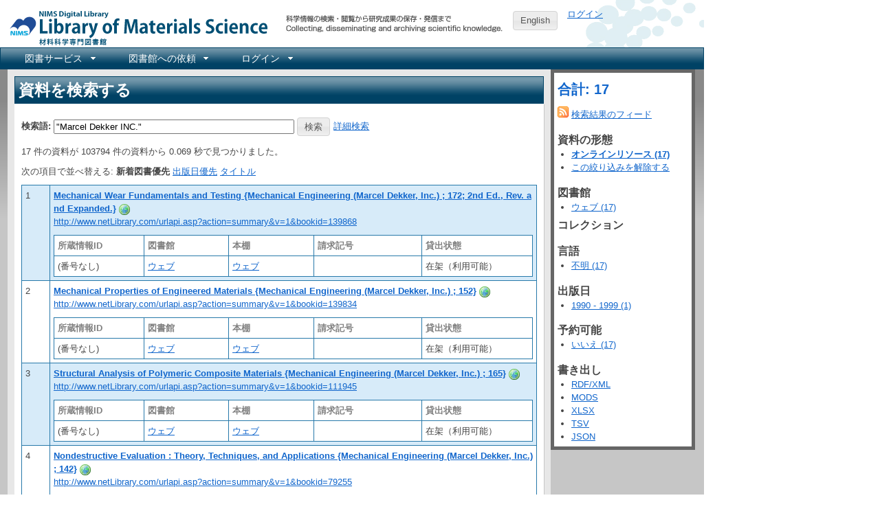

--- FILE ---
content_type: text/html; charset=utf-8
request_url: https://library.nims.go.jp/manifestations?carrier_type=online_resource&query=%22Marcel+Dekker+INC.%22
body_size: 30139
content:
<!DOCTYPE html>
<html xmlns="http://www.w3.org/1999/xhtml" xml:lang="ja" lang="ja">
<head>
  <meta charset="UTF-8" />
  <meta http-equiv="X-UA-Compatible" content="IE=Edge" />
  
  <title>NIMS Library Portal</title>
  <link rel="stylesheet" href="/assets/application-7f8915a6310ac9ed74eba99eb8002a110bfff70e639a6047ad5a78504e5be9f9.css" />
<link rel="stylesheet" href="/assets/print-209e7587a8e2800328e10da067cc9477f81c3dea8b3eddb182f7f9aa1c7cf2c8.css" media="print" />
<link rel="stylesheet" href="/assets/enju_nims/application-b4296addc88d2554738ae26293bed789495f46d7c8ac577c9b399a4304d6358d.css" />
<link rel="stylesheet" href="/assets/enju_print-209e7587a8e2800328e10da067cc9477f81c3dea8b3eddb182f7f9aa1c7cf2c8.css" media="print" />
<script src="/assets/application-bd4d0dcfb8cfc4a4bde10894048dd704da1d2391c4479d2c4a28503dc88d0c2f.js"></script>
<script src="/packs/js/application-797b32cf759051a1c429.js"></script>
<meta name="csrf-param" content="authenticity_token" />
<meta name="csrf-token" content="LD_ujn7kP7GQEz7B7if7_VpPNjeXo9rtggrJnMYOY-tVWfKdcgCeA6WFyWPaCJwqlkSQvdntWkhPHf5RdoFzwg" />

<!-- Matomo -->
<script type="text/javascript">
  var _paq = window._paq = window._paq || [];
  /* tracker methods like "setCustomDimension" should be called before "trackPageView" */
  _paq.push(['disableCookies']);
  _paq.push(['trackPageView']);
  _paq.push(['enableLinkTracking']);
  (function() {
    var u="https://kagaku-m.nims.go.jp/";
    _paq.push(['setTrackerUrl', u+'matomo.php']);
    _paq.push(['setSiteId', '1']);
    var d=document, g=d.createElement('script'), s=d.getElementsByTagName('script')[0];
    g.async=true; g.src=u+'matomo.js'; s.parentNode.insertBefore(g,s);
  })();
</script>
<!-- End Matomo Code -->

<!-- Global site tag (gtag.js) - Google Analytics -->
<script async src="https://www.googletagmanager.com/gtag/js?id=G-39Y5DPHQ0Q"></script>
<script>
  window.dataLayer = window.dataLayer || [];
  function gtag(){dataLayer.push(arguments);}
  gtag('js', new Date());

  gtag('config', 'G-39Y5DPHQ0Q');
</script>


    <link rel="alternate" type="application/rss+xml" title="NIMS Library Portal にある資料 (RSS)" href="/manifestations.rss?query=%22Marcel+Dekker+INC.%22" />
    <link rel="alternate" type="application/atom+xml" title="NIMS Library Portal にある資料 (Atom)" href="/manifestations.atom?query=%22Marcel+Dekker+INC.%22" />
  <link rel="search" type="application/opensearchdescription+xml" title="NIMS Library Portal" href="https://library.nims.go.jp/page/opensearch.xml" />
</head>
<body>

<div class="header_and_footer">
  <div id="header_left">
    <div id="library_system_name">
      <h1 class="resource_title"><a title="NIMS Library Portal" href="/">NIMS Library Portal</a></h1>
    </div>
    <div id="header_micro_advertisement"></div>
  </div>

  <div id="header_advertisement"></div>
  <div id="header_select_locale">
      <a class="button" href="/manifestations?locale=en">English</a>
</div>

  <div id="header_right">
    <div id="user_account">
          <a href="/users/sign_in">ログイン</a>    </div>
  </div>
</div>

<div id="navibar">
  <ul id="bar1" class="menubar hidden">
    <li>
      <a href="#contact_menu">図書サービス</a>
      <ul>
        <li><a href="/page/library_guide">図書サービス</a></li>
        <li><a href="https://home.nims.go.jp/intra/office/library/index.html">所内イントラネット</a></li>
      </ul>
    </li>
    <li>
      <a href="#request_menu">図書館への依頼</a>
      <ul>
        <li><a href="/page/copy_request">所内複写・貸出依頼</a></li>
        <li><a href="/page/inter_library_loan_request">外部複写・貸出依頼</a></li>
      </ul>
    </li>
      <li>
        <a href="#configuration_menu">ログイン</a>
        <ul>
          <li><a href="/users/sign_in">ログイン</a></li>
        </ul>
      </li>
  </ul>
</div>


<div id="content">

<div id="content_detail" class="ui-corner-all">
  <h1 class="ui-widget-header">資料を検索する</h1>
  <div id="content_list">
        <p id="notice"></p>

      <div class="search_form">
<form action="/manifestations" accept-charset="UTF-8" method="get">  <div class="form-group row">
    <label class="col-2 col-form-label" for="search_form_top">検索語:</label>    <input type="search" name="query" id="search_form_bottom" value="&quot;Marcel Dekker INC.&quot;" class="search_form" placeholder="検索語" />        <input type="submit" name="commit" value="検索" data-disable-with="検索" />    <a href="/page/advanced_search">詳細検索</a>  </div>
</form></div>

    


      <p>
        17 件の資料が 103794 件の資料から 0.069 秒で見つかりました。      </p>

      <p>
        次の項目で並べ替える:
          <strong>新着図書優先</strong>
          <a href="/manifestations?carrier_type=online_resource&amp;query=%22Marcel+Dekker+INC.%22&amp;sort_by=pub_date">出版日優先</a>          <a href="/manifestations?carrier_type=online_resource&amp;query=%22Marcel+Dekker+INC.%22&amp;sort_by=title">タイトル</a>      </p>

      <div class="autopagerize_page_element" id="list">
        <table class="table table-striped index" id="manifestation_list">
  <tr class="line0">
  <td style="width: 30px">1</td>
  <td style="480px">
      <strong>
  <a href="/manifestations/100649">Mechanical Wear Fundamentals and Testing {Mechanical Engineering (Marcel Dekker, Inc.) ; 172; 2nd Ed., Rev. and Expanded.}</a></strong>
  <a title="書誌詳細" href="/manifestations/100649"><img class="enju_icon" alt="オンラインリソース" src="https://library.nims.go.jp/rails/active_storage/representations/proxy/eyJfcmFpbHMiOnsibWVzc2FnZSI6IkJBaEpJaWt4T1RCaU5XUTBZeTAxWkRNMkxUUmxNVEF0T1RnNVlTMDVNREpqWVRJeE0yTTBOemdHT2daRlZBPT0iLCJleHAiOm51bGwsInB1ciI6ImJsb2JfaWQifX0=--1d53f345eea6bfd9c0abfce0b129f93ab9e94bb9/eyJfcmFpbHMiOnsibWVzc2FnZSI6IkJBaDdCem9MWm05eWJXRjBTU0lJY0c1bkJqb0dSVlE2RkhKbGMybDZaVjkwYjE5c2FXMXBkRnNIYVJWcEZRPT0iLCJleHAiOm51bGwsInB1ciI6InZhcmlhdGlvbiJ9fQ==--ae53e256771e465e6ff880706849b958dd5b981c/world.png" width="16" height="16" /></a>  <br />
  <div id="creator_list_100649">
        

  
  
  </div>
      <div class="access_address">
          <a href="http://www.netLibrary.com/urlapi.asp?action=summary&amp;v=1&amp;bookid=139868">http://www.netLibrary.com/urlapi.asp?action=summary&amp;v=1&amp;bookid=139868</a>
      </div>
      <div class="access_address">
      </div>
      <div class="holding_index" id="holding_100649">
  <div id="holding">
<table class="holding">
  <tr class="holding_header">
    <th style="width: 120px">所蔵情報ID</th>
    <th>図書館</th>
    <th>本棚</th>
    <th>請求記号</th>
      <th style="width: 150px">貸出状態</th>
  </tr>
    <tr>
      <td>
          (番号なし)
      </td>
      <td>
        <a id="library_item_103821" href="/libraries/web">ウェブ</a>
      </td>
      <td>
        <a id="shelf_item_103821" href="/shelves/e4d5d4af-4a3c-4022-963c-33a0b839639f">ウェブ</a>        <script type="text/javascript">
  $(document).ready(function(){
      $("a[rel='item_103821_manifestation_100649']").colorbox({transition:"none", photo:true});
  })
</script>
      </td>
      <td>
              </td>
        <td>
          在架（利用可能）        </td>
    </tr>
</table>

</div>
</div>
  </td>
</tr>
<tr class="line1">
  <td style="width: 30px">2</td>
  <td style="480px">
      <strong>
  <a href="/manifestations/100648">Mechanical Properties of Engineered Materials {Mechanical Engineering (Marcel Dekker, Inc.) ; 152}</a></strong>
  <a title="書誌詳細" href="/manifestations/100648"><img class="enju_icon" alt="オンラインリソース" src="https://library.nims.go.jp/rails/active_storage/representations/proxy/eyJfcmFpbHMiOnsibWVzc2FnZSI6IkJBaEpJaWt4T1RCaU5XUTBZeTAxWkRNMkxUUmxNVEF0T1RnNVlTMDVNREpqWVRJeE0yTTBOemdHT2daRlZBPT0iLCJleHAiOm51bGwsInB1ciI6ImJsb2JfaWQifX0=--1d53f345eea6bfd9c0abfce0b129f93ab9e94bb9/eyJfcmFpbHMiOnsibWVzc2FnZSI6IkJBaDdCem9MWm05eWJXRjBTU0lJY0c1bkJqb0dSVlE2RkhKbGMybDZaVjkwYjE5c2FXMXBkRnNIYVJWcEZRPT0iLCJleHAiOm51bGwsInB1ciI6InZhcmlhdGlvbiJ9fQ==--ae53e256771e465e6ff880706849b958dd5b981c/world.png" width="16" height="16" /></a>  <br />
  <div id="creator_list_100648">
        

  
  
  </div>
      <div class="access_address">
          <a href="http://www.netLibrary.com/urlapi.asp?action=summary&amp;v=1&amp;bookid=139834">http://www.netLibrary.com/urlapi.asp?action=summary&amp;v=1&amp;bookid=139834</a>
      </div>
      <div class="access_address">
      </div>
      <div class="holding_index" id="holding_100648">
  <div id="holding">
<table class="holding">
  <tr class="holding_header">
    <th style="width: 120px">所蔵情報ID</th>
    <th>図書館</th>
    <th>本棚</th>
    <th>請求記号</th>
      <th style="width: 150px">貸出状態</th>
  </tr>
    <tr>
      <td>
          (番号なし)
      </td>
      <td>
        <a id="library_item_103820" href="/libraries/web">ウェブ</a>
      </td>
      <td>
        <a id="shelf_item_103820" href="/shelves/e4d5d4af-4a3c-4022-963c-33a0b839639f">ウェブ</a>        <script type="text/javascript">
  $(document).ready(function(){
      $("a[rel='item_103820_manifestation_100648']").colorbox({transition:"none", photo:true});
  })
</script>
      </td>
      <td>
              </td>
        <td>
          在架（利用可能）        </td>
    </tr>
</table>

</div>
</div>
  </td>
</tr>
<tr class="line0">
  <td style="width: 30px">3</td>
  <td style="480px">
      <strong>
  <a href="/manifestations/100632">Structural Analysis of Polymeric Composite Materials {Mechanical Engineering (Marcel Dekker, Inc.) ; 165}</a></strong>
  <a title="書誌詳細" href="/manifestations/100632"><img class="enju_icon" alt="オンラインリソース" src="https://library.nims.go.jp/rails/active_storage/representations/proxy/eyJfcmFpbHMiOnsibWVzc2FnZSI6IkJBaEpJaWt4T1RCaU5XUTBZeTAxWkRNMkxUUmxNVEF0T1RnNVlTMDVNREpqWVRJeE0yTTBOemdHT2daRlZBPT0iLCJleHAiOm51bGwsInB1ciI6ImJsb2JfaWQifX0=--1d53f345eea6bfd9c0abfce0b129f93ab9e94bb9/eyJfcmFpbHMiOnsibWVzc2FnZSI6IkJBaDdCem9MWm05eWJXRjBTU0lJY0c1bkJqb0dSVlE2RkhKbGMybDZaVjkwYjE5c2FXMXBkRnNIYVJWcEZRPT0iLCJleHAiOm51bGwsInB1ciI6InZhcmlhdGlvbiJ9fQ==--ae53e256771e465e6ff880706849b958dd5b981c/world.png" width="16" height="16" /></a>  <br />
  <div id="creator_list_100632">
        

  
  
  </div>
      <div class="access_address">
          <a href="http://www.netLibrary.com/urlapi.asp?action=summary&amp;v=1&amp;bookid=111945">http://www.netLibrary.com/urlapi.asp?action=summary&amp;v=1&amp;bookid=111945</a>
      </div>
      <div class="access_address">
      </div>
      <div class="holding_index" id="holding_100632">
  <div id="holding">
<table class="holding">
  <tr class="holding_header">
    <th style="width: 120px">所蔵情報ID</th>
    <th>図書館</th>
    <th>本棚</th>
    <th>請求記号</th>
      <th style="width: 150px">貸出状態</th>
  </tr>
    <tr>
      <td>
          (番号なし)
      </td>
      <td>
        <a id="library_item_103804" href="/libraries/web">ウェブ</a>
      </td>
      <td>
        <a id="shelf_item_103804" href="/shelves/e4d5d4af-4a3c-4022-963c-33a0b839639f">ウェブ</a>        <script type="text/javascript">
  $(document).ready(function(){
      $("a[rel='item_103804_manifestation_100632']").colorbox({transition:"none", photo:true});
  })
</script>
      </td>
      <td>
              </td>
        <td>
          在架（利用可能）        </td>
    </tr>
</table>

</div>
</div>
  </td>
</tr>
<tr class="line1">
  <td style="width: 30px">4</td>
  <td style="480px">
      <strong>
  <a href="/manifestations/100610">Nondestructive Evaluation : Theory, Techniques, and Applications {Mechanical Engineering (Marcel Dekker, Inc.) ; 142}</a></strong>
  <a title="書誌詳細" href="/manifestations/100610"><img class="enju_icon" alt="オンラインリソース" src="https://library.nims.go.jp/rails/active_storage/representations/proxy/eyJfcmFpbHMiOnsibWVzc2FnZSI6IkJBaEpJaWt4T1RCaU5XUTBZeTAxWkRNMkxUUmxNVEF0T1RnNVlTMDVNREpqWVRJeE0yTTBOemdHT2daRlZBPT0iLCJleHAiOm51bGwsInB1ciI6ImJsb2JfaWQifX0=--1d53f345eea6bfd9c0abfce0b129f93ab9e94bb9/eyJfcmFpbHMiOnsibWVzc2FnZSI6IkJBaDdCem9MWm05eWJXRjBTU0lJY0c1bkJqb0dSVlE2RkhKbGMybDZaVjkwYjE5c2FXMXBkRnNIYVJWcEZRPT0iLCJleHAiOm51bGwsInB1ciI6InZhcmlhdGlvbiJ9fQ==--ae53e256771e465e6ff880706849b958dd5b981c/world.png" width="16" height="16" /></a>  <br />
  <div id="creator_list_100610">
        

  
  
  </div>
      <div class="access_address">
          <a href="http://www.netLibrary.com/urlapi.asp?action=summary&amp;v=1&amp;bookid=79255">http://www.netLibrary.com/urlapi.asp?action=summary&amp;v=1&amp;bookid=79255</a>
      </div>
      <div class="access_address">
      </div>
      <div class="holding_index" id="holding_100610">
  <div id="holding">
<table class="holding">
  <tr class="holding_header">
    <th style="width: 120px">所蔵情報ID</th>
    <th>図書館</th>
    <th>本棚</th>
    <th>請求記号</th>
      <th style="width: 150px">貸出状態</th>
  </tr>
    <tr>
      <td>
          (番号なし)
      </td>
      <td>
        <a id="library_item_103782" href="/libraries/web">ウェブ</a>
      </td>
      <td>
        <a id="shelf_item_103782" href="/shelves/e4d5d4af-4a3c-4022-963c-33a0b839639f">ウェブ</a>        <script type="text/javascript">
  $(document).ready(function(){
      $("a[rel='item_103782_manifestation_100610']").colorbox({transition:"none", photo:true});
  })
</script>
      </td>
      <td>
              </td>
        <td>
          在架（利用可能）        </td>
    </tr>
</table>

</div>
</div>
  </td>
</tr>
<tr class="line0">
  <td style="width: 30px">5</td>
  <td style="480px">
      <strong>
  <a href="/manifestations/100601">Zinc Handbook : Properties, Processing, and Use in Design {Mechanical Engineering (Marcel Dekker, Inc.) ; 73}</a></strong>
  <a title="書誌詳細" href="/manifestations/100601"><img class="enju_icon" alt="オンラインリソース" src="https://library.nims.go.jp/rails/active_storage/representations/proxy/eyJfcmFpbHMiOnsibWVzc2FnZSI6IkJBaEpJaWt4T1RCaU5XUTBZeTAxWkRNMkxUUmxNVEF0T1RnNVlTMDVNREpqWVRJeE0yTTBOemdHT2daRlZBPT0iLCJleHAiOm51bGwsInB1ciI6ImJsb2JfaWQifX0=--1d53f345eea6bfd9c0abfce0b129f93ab9e94bb9/eyJfcmFpbHMiOnsibWVzc2FnZSI6IkJBaDdCem9MWm05eWJXRjBTU0lJY0c1bkJqb0dSVlE2RkhKbGMybDZaVjkwYjE5c2FXMXBkRnNIYVJWcEZRPT0iLCJleHAiOm51bGwsInB1ciI6InZhcmlhdGlvbiJ9fQ==--ae53e256771e465e6ff880706849b958dd5b981c/world.png" width="16" height="16" /></a>  <br />
  <div id="creator_list_100601">
        

  
  
  </div>
      <div class="access_address">
          <a href="http://www.netLibrary.com/urlapi.asp?action=summary&amp;v=1&amp;bookid=47081">http://www.netLibrary.com/urlapi.asp?action=summary&amp;v=1&amp;bookid=47081</a>
      </div>
      <div class="access_address">
      </div>
      <div class="holding_index" id="holding_100601">
  <div id="holding">
<table class="holding">
  <tr class="holding_header">
    <th style="width: 120px">所蔵情報ID</th>
    <th>図書館</th>
    <th>本棚</th>
    <th>請求記号</th>
      <th style="width: 150px">貸出状態</th>
  </tr>
    <tr>
      <td>
          (番号なし)
      </td>
      <td>
        <a id="library_item_103773" href="/libraries/web">ウェブ</a>
      </td>
      <td>
        <a id="shelf_item_103773" href="/shelves/e4d5d4af-4a3c-4022-963c-33a0b839639f">ウェブ</a>        <script type="text/javascript">
  $(document).ready(function(){
      $("a[rel='item_103773_manifestation_100601']").colorbox({transition:"none", photo:true});
  })
</script>
      </td>
      <td>
              </td>
        <td>
          在架（利用可能）        </td>
    </tr>
</table>

</div>
</div>
  </td>
</tr>
<tr class="line1">
  <td style="width: 30px">6</td>
  <td style="480px">
      <strong>
  <a href="/manifestations/100602">Friction and Wear of Ceramics {Materials Engineering (Marcel Dekker, Inc.)}</a></strong>
  <a title="書誌詳細" href="/manifestations/100602"><img class="enju_icon" alt="オンラインリソース" src="https://library.nims.go.jp/rails/active_storage/representations/proxy/eyJfcmFpbHMiOnsibWVzc2FnZSI6IkJBaEpJaWt4T1RCaU5XUTBZeTAxWkRNMkxUUmxNVEF0T1RnNVlTMDVNREpqWVRJeE0yTTBOemdHT2daRlZBPT0iLCJleHAiOm51bGwsInB1ciI6ImJsb2JfaWQifX0=--1d53f345eea6bfd9c0abfce0b129f93ab9e94bb9/eyJfcmFpbHMiOnsibWVzc2FnZSI6IkJBaDdCem9MWm05eWJXRjBTU0lJY0c1bkJqb0dSVlE2RkhKbGMybDZaVjkwYjE5c2FXMXBkRnNIYVJWcEZRPT0iLCJleHAiOm51bGwsInB1ciI6InZhcmlhdGlvbiJ9fQ==--ae53e256771e465e6ff880706849b958dd5b981c/world.png" width="16" height="16" /></a>  <br />
  <div id="creator_list_100602">
        

  
  
  </div>
      <div class="access_address">
          <a href="http://www.netLibrary.com/urlapi.asp?action=summary&amp;v=1&amp;bookid=47358">http://www.netLibrary.com/urlapi.asp?action=summary&amp;v=1&amp;bookid=47358</a>
      </div>
      <div class="access_address">
      </div>
      <div class="holding_index" id="holding_100602">
  <div id="holding">
<table class="holding">
  <tr class="holding_header">
    <th style="width: 120px">所蔵情報ID</th>
    <th>図書館</th>
    <th>本棚</th>
    <th>請求記号</th>
      <th style="width: 150px">貸出状態</th>
  </tr>
    <tr>
      <td>
          (番号なし)
      </td>
      <td>
        <a id="library_item_103774" href="/libraries/web">ウェブ</a>
      </td>
      <td>
        <a id="shelf_item_103774" href="/shelves/e4d5d4af-4a3c-4022-963c-33a0b839639f">ウェブ</a>        <script type="text/javascript">
  $(document).ready(function(){
      $("a[rel='item_103774_manifestation_100602']").colorbox({transition:"none", photo:true});
  })
</script>
      </td>
      <td>
              </td>
        <td>
          在架（利用可能）        </td>
    </tr>
</table>

</div>
</div>
  </td>
</tr>
<tr class="line0">
  <td style="width: 30px">7</td>
  <td style="480px">
      <strong>
  <a href="/manifestations/100603">Fiber and Whisker Reinforced Ceramics for Structural Applications {Materials Engineering (Marcel Dekker, Inc.) ; 4}</a></strong>
  <a title="書誌詳細" href="/manifestations/100603"><img class="enju_icon" alt="オンラインリソース" src="https://library.nims.go.jp/rails/active_storage/representations/proxy/eyJfcmFpbHMiOnsibWVzc2FnZSI6IkJBaEpJaWt4T1RCaU5XUTBZeTAxWkRNMkxUUmxNVEF0T1RnNVlTMDVNREpqWVRJeE0yTTBOemdHT2daRlZBPT0iLCJleHAiOm51bGwsInB1ciI6ImJsb2JfaWQifX0=--1d53f345eea6bfd9c0abfce0b129f93ab9e94bb9/eyJfcmFpbHMiOnsibWVzc2FnZSI6IkJBaDdCem9MWm05eWJXRjBTU0lJY0c1bkJqb0dSVlE2RkhKbGMybDZaVjkwYjE5c2FXMXBkRnNIYVJWcEZRPT0iLCJleHAiOm51bGwsInB1ciI6InZhcmlhdGlvbiJ9fQ==--ae53e256771e465e6ff880706849b958dd5b981c/world.png" width="16" height="16" /></a>  <br />
  <div id="creator_list_100603">
        

  
  
  </div>
      <div class="access_address">
          <a href="http://www.netLibrary.com/urlapi.asp?action=summary&amp;v=1&amp;bookid=47394">http://www.netLibrary.com/urlapi.asp?action=summary&amp;v=1&amp;bookid=47394</a>
      </div>
      <div class="access_address">
      </div>
      <div class="holding_index" id="holding_100603">
  <div id="holding">
<table class="holding">
  <tr class="holding_header">
    <th style="width: 120px">所蔵情報ID</th>
    <th>図書館</th>
    <th>本棚</th>
    <th>請求記号</th>
      <th style="width: 150px">貸出状態</th>
  </tr>
    <tr>
      <td>
          (番号なし)
      </td>
      <td>
        <a id="library_item_103775" href="/libraries/web">ウェブ</a>
      </td>
      <td>
        <a id="shelf_item_103775" href="/shelves/e4d5d4af-4a3c-4022-963c-33a0b839639f">ウェブ</a>        <script type="text/javascript">
  $(document).ready(function(){
      $("a[rel='item_103775_manifestation_100603']").colorbox({transition:"none", photo:true});
  })
</script>
      </td>
      <td>
              </td>
        <td>
          在架（利用可能）        </td>
    </tr>
</table>

</div>
</div>
  </td>
</tr>
<tr class="line1">
  <td style="width: 30px">8</td>
  <td style="480px">
      <strong>
  <a href="/manifestations/100599">Thermal Fatigue of Metals {Mechanical Engineering (Marcel Dekker, Inc.) ; 74}</a></strong>
  <a title="書誌詳細" href="/manifestations/100599"><img class="enju_icon" alt="オンラインリソース" src="https://library.nims.go.jp/rails/active_storage/representations/proxy/eyJfcmFpbHMiOnsibWVzc2FnZSI6IkJBaEpJaWt4T1RCaU5XUTBZeTAxWkRNMkxUUmxNVEF0T1RnNVlTMDVNREpqWVRJeE0yTTBOemdHT2daRlZBPT0iLCJleHAiOm51bGwsInB1ciI6ImJsb2JfaWQifX0=--1d53f345eea6bfd9c0abfce0b129f93ab9e94bb9/eyJfcmFpbHMiOnsibWVzc2FnZSI6IkJBaDdCem9MWm05eWJXRjBTU0lJY0c1bkJqb0dSVlE2RkhKbGMybDZaVjkwYjE5c2FXMXBkRnNIYVJWcEZRPT0iLCJleHAiOm51bGwsInB1ciI6InZhcmlhdGlvbiJ9fQ==--ae53e256771e465e6ff880706849b958dd5b981c/world.png" width="16" height="16" /></a>  <br />
  <div id="creator_list_100599">
        

  
  
  </div>
      <div class="access_address">
          <a href="http://www.netLibrary.com/urlapi.asp?action=summary&amp;v=1&amp;bookid=46462">http://www.netLibrary.com/urlapi.asp?action=summary&amp;v=1&amp;bookid=46462</a>
      </div>
      <div class="access_address">
      </div>
      <div class="holding_index" id="holding_100599">
  <div id="holding">
<table class="holding">
  <tr class="holding_header">
    <th style="width: 120px">所蔵情報ID</th>
    <th>図書館</th>
    <th>本棚</th>
    <th>請求記号</th>
      <th style="width: 150px">貸出状態</th>
  </tr>
    <tr>
      <td>
          (番号なし)
      </td>
      <td>
        <a id="library_item_103771" href="/libraries/web">ウェブ</a>
      </td>
      <td>
        <a id="shelf_item_103771" href="/shelves/e4d5d4af-4a3c-4022-963c-33a0b839639f">ウェブ</a>        <script type="text/javascript">
  $(document).ready(function(){
      $("a[rel='item_103771_manifestation_100599']").colorbox({transition:"none", photo:true});
  })
</script>
      </td>
      <td>
              </td>
        <td>
          在架（利用可能）        </td>
    </tr>
</table>

</div>
</div>
  </td>
</tr>
<tr class="line0">
  <td style="width: 30px">9</td>
  <td style="480px">
      <strong>
  <a href="/manifestations/100600">Introduction to Engineering Materials : Behavior, Properties, and Selection {Materials Engineering (Marcel Dekker, Inc.) ; 2}</a></strong>
  <a title="書誌詳細" href="/manifestations/100600"><img class="enju_icon" alt="オンラインリソース" src="https://library.nims.go.jp/rails/active_storage/representations/proxy/eyJfcmFpbHMiOnsibWVzc2FnZSI6IkJBaEpJaWt4T1RCaU5XUTBZeTAxWkRNMkxUUmxNVEF0T1RnNVlTMDVNREpqWVRJeE0yTTBOemdHT2daRlZBPT0iLCJleHAiOm51bGwsInB1ciI6ImJsb2JfaWQifX0=--1d53f345eea6bfd9c0abfce0b129f93ab9e94bb9/eyJfcmFpbHMiOnsibWVzc2FnZSI6IkJBaDdCem9MWm05eWJXRjBTU0lJY0c1bkJqb0dSVlE2RkhKbGMybDZaVjkwYjE5c2FXMXBkRnNIYVJWcEZRPT0iLCJleHAiOm51bGwsInB1ciI6InZhcmlhdGlvbiJ9fQ==--ae53e256771e465e6ff880706849b958dd5b981c/world.png" width="16" height="16" /></a>  <br />
  <div id="creator_list_100600">
        

  
  
  </div>
      <div class="access_address">
          <a href="http://www.netLibrary.com/urlapi.asp?action=summary&amp;v=1&amp;bookid=47026">http://www.netLibrary.com/urlapi.asp?action=summary&amp;v=1&amp;bookid=47026</a>
      </div>
      <div class="access_address">
      </div>
      <div class="holding_index" id="holding_100600">
  <div id="holding">
<table class="holding">
  <tr class="holding_header">
    <th style="width: 120px">所蔵情報ID</th>
    <th>図書館</th>
    <th>本棚</th>
    <th>請求記号</th>
      <th style="width: 150px">貸出状態</th>
  </tr>
    <tr>
      <td>
          (番号なし)
      </td>
      <td>
        <a id="library_item_103772" href="/libraries/web">ウェブ</a>
      </td>
      <td>
        <a id="shelf_item_103772" href="/shelves/e4d5d4af-4a3c-4022-963c-33a0b839639f">ウェブ</a>        <script type="text/javascript">
  $(document).ready(function(){
      $("a[rel='item_103772_manifestation_100600']").colorbox({transition:"none", photo:true});
  })
</script>
      </td>
      <td>
              </td>
        <td>
          在架（利用可能）        </td>
    </tr>
</table>

</div>
</div>
  </td>
</tr>
<tr class="line1">
  <td style="width: 30px">10</td>
  <td style="480px">
      <strong>
  <a href="/manifestations/100596">Handbook of Materials Selection for Engineering Applications {Mechanical Engineering (Marcel Dekker, Inc.) ; 113}</a></strong>
  <a title="書誌詳細" href="/manifestations/100596"><img class="enju_icon" alt="オンラインリソース" src="https://library.nims.go.jp/rails/active_storage/representations/proxy/eyJfcmFpbHMiOnsibWVzc2FnZSI6IkJBaEpJaWt4T1RCaU5XUTBZeTAxWkRNMkxUUmxNVEF0T1RnNVlTMDVNREpqWVRJeE0yTTBOemdHT2daRlZBPT0iLCJleHAiOm51bGwsInB1ciI6ImJsb2JfaWQifX0=--1d53f345eea6bfd9c0abfce0b129f93ab9e94bb9/eyJfcmFpbHMiOnsibWVzc2FnZSI6IkJBaDdCem9MWm05eWJXRjBTU0lJY0c1bkJqb0dSVlE2RkhKbGMybDZaVjkwYjE5c2FXMXBkRnNIYVJWcEZRPT0iLCJleHAiOm51bGwsInB1ciI6InZhcmlhdGlvbiJ9fQ==--ae53e256771e465e6ff880706849b958dd5b981c/world.png" width="16" height="16" /></a>  <br />
  <div id="creator_list_100596">
        

  
  
  </div>
      <div class="access_address">
          <a href="http://www.netLibrary.com/urlapi.asp?action=summary&amp;v=1&amp;bookid=43727">http://www.netLibrary.com/urlapi.asp?action=summary&amp;v=1&amp;bookid=43727</a>
      </div>
      <div class="access_address">
      </div>
      <div class="holding_index" id="holding_100596">
  <div id="holding">
<table class="holding">
  <tr class="holding_header">
    <th style="width: 120px">所蔵情報ID</th>
    <th>図書館</th>
    <th>本棚</th>
    <th>請求記号</th>
      <th style="width: 150px">貸出状態</th>
  </tr>
    <tr>
      <td>
          (番号なし)
      </td>
      <td>
        <a id="library_item_103768" href="/libraries/web">ウェブ</a>
      </td>
      <td>
        <a id="shelf_item_103768" href="/shelves/e4d5d4af-4a3c-4022-963c-33a0b839639f">ウェブ</a>        <script type="text/javascript">
  $(document).ready(function(){
      $("a[rel='item_103768_manifestation_100596']").colorbox({transition:"none", photo:true});
  })
</script>
      </td>
      <td>
              </td>
        <td>
          在架（利用可能）        </td>
    </tr>
</table>

</div>
</div>
  </td>
</tr>

</table>

  <nav class="pagination">
  <div class="digg_pagination">
    
    
        <span class="current">
  1
</span>

        
  <a rel="next" href="/manifestations?carrier_type=online_resource&amp;page=2&amp;query=%22Marcel+Dekker+INC.%22">2</a>


      <a rel="next" href="/manifestations?carrier_type=online_resource&amp;page=2&amp;query=%22Marcel+Dekker+INC.%22">次へ &rsaquo;</a>

      <a href="/manifestations?carrier_type=online_resource&amp;page=2&amp;query=%22Marcel+Dekker+INC.%22">最後 &raquo;</a>

  </div>
  </nav>
<br />

<div>
    <form action="/manifestations" accept-charset="UTF-8" method="get">      <p>
        <label for="search_form_bottom">検索語</label>:
        <input type="search" name="query" id="search_form_bottom" value="&quot;Marcel Dekker INC.&quot;" class="search_form" placeholder="検索語" />                <input type="submit" name="commit" value="検索" data-disable-with="検索" />        <br />
        <a href="/page/advanced_search">詳細検索</a>      </p>
</form></div>
      </div>


    <div class="autopagerize_insert_before"></div>

  </div>
</div>

<div id="submenu" class="ui-corner-all">
  <h3><a href="/manifestations?query=%22Marcel+Dekker+INC.%22">合計: 17</a></h3>
  <div>
      <a href="/manifestations.rss?carrier_type=online_resource&amp;query=%22Marcel+Dekker+INC.%22"><img alt="フィード" class="icon" src="/assets/icons/feed-5bb406880f456fd0fe4858a482696abeaede4262fdc29053346c5fdc92d5d216.png" width="16" height="16" /></a> <a href="/manifestations.rss?carrier_type=online_resource&amp;query=%22Marcel+Dekker+INC.%22">検索結果のフィード</a>  </div>

    <h4 class="facet-header">資料の形態</h4>
<ul>
    <li><strong><a href="/manifestations?carrier_type=online_resource&amp;query=%22Marcel+Dekker+INC.%22">オンラインリソース (17)</a></strong>
    </li>
    <li><a href="/manifestations?query=%22Marcel+Dekker+INC.%22">この絞り込みを解除する</a></li>
</ul>
<h4 class="facet-header">図書館</h4>
<ul>
    <li><a href="/manifestations?library=web&amp;query=%22Marcel+Dekker+INC.%22">ウェブ (17)</a></li>
</ul>
<h4>コレクション</h4>
<ul>
</ul>
<h4 class="facet-header">言語</h4>
<ul>
      <li>
        <a href="/manifestations?language=unknown&amp;query=%22Marcel+Dekker+INC.%22">不明 (17)</a>
      </li>
</ul>
<h4 class="facet-header">出版日</h4>
<ul>
    <li>
      <a href="/manifestations?pub_date_from=1990&amp;pub_date_until=1999&amp;query=%22Marcel+Dekker+INC.%22">1990 - 1999 (1)</a>
    </li>
</ul>
<h4 class="facet-header">予約可能</h4>
<ul>
    <li>
      
      <a href="/manifestations?carrier_type=online_resource&amp;query=%22Marcel+Dekker+INC.%22&amp;reservable=false">いいえ (17)</a>      
    </li>
</ul>
  <h4 class="facet-header">書き出し</h4>
<ul>
  <li><a href="/manifestations.rdf?carrier_type=online_resource&amp;query=%22Marcel+Dekker+INC.%22">RDF/XML</a>
  <li><a href="/manifestations.mods?carrier_type=online_resource&amp;query=%22Marcel+Dekker+INC.%22">MODS</a></li>
  <li><a href="/manifestations.xlsx?carrier_type=online_resource&amp;query=%22Marcel+Dekker+INC.%22">XLSX</a></li>
  <li><a href="/manifestations.txt?carrier_type=online_resource&amp;query=%22Marcel+Dekker+INC.%22">TSV</a></li>
  <li><a href="/manifestations.json?carrier_type=online_resource&amp;query=%22Marcel+Dekker+INC.%22">JSON</a></li>
</ul>

</div>

  <script>
  $(function(){
    if(typeof sessionStorage === "undefined"){
      return;
    }else{
      var ids = [100649, 100648, 100632, 100610, 100601, 100602, 100603, 100599, 100600, 100596, 100597, 100593, 100589, 100590, 100581, 100582, 100571];
      var query = 'carrier_type=online_resource&amp;query=%22Marcel+Dekker+INC.%22';
      sessionStorage.setItem("ids_e6d92fe75bc21307e03778c1e6674a722e7918c4", JSON.stringify(ids));
      sessionStorage.setItem("query_e6d92fe75bc21307e03778c1e6674a722e7918c4", query);
    };
  });
</script>



</div>

<div class="header_and_footer">
  <div id="footer">
    NIMS Digital Library
    <br />
    連絡先: <a href="https://www.nims.go.jp/infrastructure/library/index.html">技術開発・共用部門 材料データプラットフォーム</a><br/>
    Copyright &copy; 2001-2026 <a href="https://www.nims.go.jp/">物質・材料研究機構 (NIMS)</a>
  </div>
</div>


</body>
</html>
